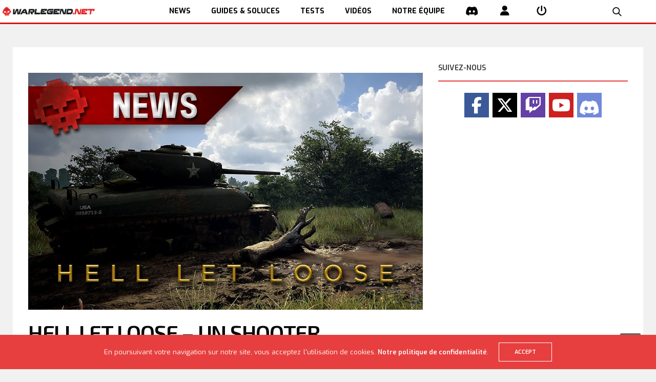

--- FILE ---
content_type: text/html; charset=UTF-8
request_url: https://www.warlegend.net/hell-let-loose-shooter-hardcore-seconde-guerre-mondiale-kickstarter/
body_size: 18969
content:
<!doctype html>
<html lang="fr-FR">
<head>
  <meta charset="UTF-8">
  <meta name="viewport" content="width=device-width, initial-scale=1, maximum-scale=1, user-scalable=1">
  <link rel="profile" href="http://gmpg.org/xfn/11">
  <link rel="pingback" href="https://www.warlegend.net/xmlrpc.php">
  <link rel="icon" href="https://www.warlegend.net/wp-content/uploads/wl_logo-1-50x50.png" sizes="32x32" />
<link rel="icon" href="https://www.warlegend.net/wp-content/uploads/wl_logo-1.png" sizes="192x192" />
<link rel="apple-touch-icon" href="https://www.warlegend.net/wp-content/uploads/wl_logo-1.png" />
<meta name="msapplication-TileImage" content="https://www.warlegend.net/wp-content/uploads/wl_logo-1.png" />
  <meta name='robots' content='index, follow, max-image-preview:large, max-snippet:-1, max-video-preview:-1' />

	<!-- This site is optimized with the Yoast SEO plugin v26.7 - https://yoast.com/wordpress/plugins/seo/ -->
	<title>Hell Let Loose - Un shooter hardcore sur la seconde guerre mondiale sur Kickstarter</title>
	<meta name="description" content="Hell Let Loose - Un shooter hardcore WWII à 100 joueurs sur Kickstarter Déjà présenté en début d&#039;année, Hell Let Loose refait surface avec une campagne" />
	<link rel="canonical" href="https://www.warlegend.net/hell-let-loose-shooter-hardcore-seconde-guerre-mondiale-kickstarter/" />
	<meta property="og:locale" content="fr_FR" />
	<meta property="og:type" content="article" />
	<meta property="og:title" content="Hell Let Loose - Un shooter hardcore sur la seconde guerre mondiale sur Kickstarter" />
	<meta property="og:description" content="Hell Let Loose - Un shooter hardcore WWII à 100 joueurs sur Kickstarter Déjà présenté en début d&#039;année, Hell Let Loose refait surface avec une campagne" />
	<meta property="og:url" content="https://www.warlegend.net/hell-let-loose-shooter-hardcore-seconde-guerre-mondiale-kickstarter/" />
	<meta property="og:site_name" content="WarLegend.net" />
	<meta property="article:publisher" content="https://www.facebook.com/warlegendnet" />
	<meta property="article:author" content="https://www.facebook.com/CitizenErasedCT/" />
	<meta property="article:published_time" content="2017-10-02T08:17:21+00:00" />
	<meta property="article:modified_time" content="2017-10-02T13:27:13+00:00" />
	<meta property="og:image" content="https://www.warlegend.net/wp-content/uploads/./news_HellLetLoose.jpg" />
	<meta property="og:image:width" content="1000" />
	<meta property="og:image:height" content="600" />
	<meta property="og:image:type" content="image/jpeg" />
	<meta name="author" content="Citizen Erased" />
	<meta name="twitter:card" content="summary_large_image" />
	<meta name="twitter:creator" content="@https://twitter.com/Citizen_3rased" />
	<meta name="twitter:site" content="@warlegendnet" />
	<meta name="twitter:label1" content="Écrit par" />
	<meta name="twitter:data1" content="Citizen Erased" />
	<meta name="twitter:label2" content="Durée de lecture estimée" />
	<meta name="twitter:data2" content="2 minutes" />
	<script type="application/ld+json" class="yoast-schema-graph">{"@context":"https://schema.org","@graph":[{"@type":"Article","@id":"https://www.warlegend.net/hell-let-loose-shooter-hardcore-seconde-guerre-mondiale-kickstarter/#article","isPartOf":{"@id":"https://www.warlegend.net/hell-let-loose-shooter-hardcore-seconde-guerre-mondiale-kickstarter/"},"author":{"name":"Citizen Erased","@id":"https://www.warlegend.net/#/schema/person/dd5cedfe9b4569dc6008f013a09a66a7"},"headline":"Hell Let Loose &#8211; Un shooter hardcore sur la seconde guerre mondiale sur Kickstarter","datePublished":"2017-10-02T08:17:21+00:00","dateModified":"2017-10-02T13:27:13+00:00","mainEntityOfPage":{"@id":"https://www.warlegend.net/hell-let-loose-shooter-hardcore-seconde-guerre-mondiale-kickstarter/"},"wordCount":490,"commentCount":0,"image":{"@id":"https://www.warlegend.net/hell-let-loose-shooter-hardcore-seconde-guerre-mondiale-kickstarter/#primaryimage"},"thumbnailUrl":"https://www.warlegend.net/wp-content/uploads/./news_HellLetLoose.jpg","keywords":["100 joueurs","50 joueurs","50v50","beaucoup de joueurs","Black Matter","crowdfunding","deuxième guerre mondiale","financement participatif","FPS","gameplay","grande ampleur","Hell Let Loose","kickstarter","Massivement multijoueur","multijoueur","trailer","video","WWII"],"articleSection":["Actualité","Jeu vidéo","Trailer"],"inLanguage":"fr-FR","potentialAction":[{"@type":"CommentAction","name":"Comment","target":["https://www.warlegend.net/hell-let-loose-shooter-hardcore-seconde-guerre-mondiale-kickstarter/#respond"]}]},{"@type":"WebPage","@id":"https://www.warlegend.net/hell-let-loose-shooter-hardcore-seconde-guerre-mondiale-kickstarter/","url":"https://www.warlegend.net/hell-let-loose-shooter-hardcore-seconde-guerre-mondiale-kickstarter/","name":"Hell Let Loose - Un shooter hardcore sur la seconde guerre mondiale sur Kickstarter","isPartOf":{"@id":"https://www.warlegend.net/#website"},"primaryImageOfPage":{"@id":"https://www.warlegend.net/hell-let-loose-shooter-hardcore-seconde-guerre-mondiale-kickstarter/#primaryimage"},"image":{"@id":"https://www.warlegend.net/hell-let-loose-shooter-hardcore-seconde-guerre-mondiale-kickstarter/#primaryimage"},"thumbnailUrl":"https://www.warlegend.net/wp-content/uploads/./news_HellLetLoose.jpg","datePublished":"2017-10-02T08:17:21+00:00","dateModified":"2017-10-02T13:27:13+00:00","author":{"@id":"https://www.warlegend.net/#/schema/person/dd5cedfe9b4569dc6008f013a09a66a7"},"description":"Hell Let Loose - Un shooter hardcore WWII à 100 joueurs sur Kickstarter Déjà présenté en début d'année, Hell Let Loose refait surface avec une campagne","inLanguage":"fr-FR","potentialAction":[{"@type":"ReadAction","target":["https://www.warlegend.net/hell-let-loose-shooter-hardcore-seconde-guerre-mondiale-kickstarter/"]}]},{"@type":"ImageObject","inLanguage":"fr-FR","@id":"https://www.warlegend.net/hell-let-loose-shooter-hardcore-seconde-guerre-mondiale-kickstarter/#primaryimage","url":"https://www.warlegend.net/wp-content/uploads/./news_HellLetLoose.jpg","contentUrl":"https://www.warlegend.net/wp-content/uploads/./news_HellLetLoose.jpg","width":1000,"height":600},{"@type":"WebSite","@id":"https://www.warlegend.net/#website","url":"https://www.warlegend.net/","name":"WarLegend.net","description":"Actus, guides et Web TV pour gamers","potentialAction":[{"@type":"SearchAction","target":{"@type":"EntryPoint","urlTemplate":"https://www.warlegend.net/?s={search_term_string}"},"query-input":{"@type":"PropertyValueSpecification","valueRequired":true,"valueName":"search_term_string"}}],"inLanguage":"fr-FR"},{"@type":"Person","@id":"https://www.warlegend.net/#/schema/person/dd5cedfe9b4569dc6008f013a09a66a7","name":"Citizen Erased","image":{"@type":"ImageObject","inLanguage":"fr-FR","@id":"https://www.warlegend.net/#/schema/person/image/","url":"https://secure.gravatar.com/avatar/24f4effac309afebf9b5aa7c80196d8fae33954aa6cec5d96728466750c0d8b6?s=96&d=blank&r=r","contentUrl":"https://secure.gravatar.com/avatar/24f4effac309afebf9b5aa7c80196d8fae33954aa6cec5d96728466750c0d8b6?s=96&d=blank&r=r","caption":"Citizen Erased"},"description":"Le jeu vidéo est un art, surtout s'il y a des gros guns. PC au corps, Nintendo dans l'âme, amateur de sensations contradictoires. Vénère Gabe Newell et la crinière de John Romero comme il se doit.","sameAs":["https://www.facebook.com/CitizenErasedCT/","https://x.com/https://twitter.com/Citizen_3rased"],"url":"https://www.warlegend.net/author/citizenerased/"}]}</script>
	<!-- / Yoast SEO plugin. -->


<link rel='dns-prefetch' href='//cdn.plyr.io' />
<link rel='dns-prefetch' href='//stats.wp.com' />
<link rel='dns-prefetch' href='//fonts.googleapis.com' />
<link rel="alternate" type="application/rss+xml" title="WarLegend.net &raquo; Flux" href="https://www.warlegend.net/feed/" />
<link rel="alternate" type="application/rss+xml" title="WarLegend.net &raquo; Flux des commentaires" href="https://www.warlegend.net/comments/feed/" />
<link rel="preconnect" href="//fonts.gstatic.com/" crossorigin><link rel="alternate" type="application/rss+xml" title="WarLegend.net &raquo; Hell Let Loose &#8211; Un shooter hardcore sur la seconde guerre mondiale sur Kickstarter Flux des commentaires" href="https://www.warlegend.net/hell-let-loose-shooter-hardcore-seconde-guerre-mondiale-kickstarter/feed/" />
<link rel="alternate" title="oEmbed (JSON)" type="application/json+oembed" href="https://www.warlegend.net/wp-json/oembed/1.0/embed?url=https%3A%2F%2Fwww.warlegend.net%2Fhell-let-loose-shooter-hardcore-seconde-guerre-mondiale-kickstarter%2F" />
<link rel="alternate" title="oEmbed (XML)" type="text/xml+oembed" href="https://www.warlegend.net/wp-json/oembed/1.0/embed?url=https%3A%2F%2Fwww.warlegend.net%2Fhell-let-loose-shooter-hardcore-seconde-guerre-mondiale-kickstarter%2F&#038;format=xml" />
<style id='wp-img-auto-sizes-contain-inline-css' type='text/css'>
img:is([sizes=auto i],[sizes^="auto," i]){contain-intrinsic-size:3000px 1500px}
/*# sourceURL=wp-img-auto-sizes-contain-inline-css */
</style>
<link rel='stylesheet' id='aks-affiliate-plugin-autocomplete-css' href='https://www.warlegend.net/wp-content/plugins/allkeyshop-affiliate/public/assets/css/plugin/autocomplete.css?ver=6.9' media='all' />
<link rel='stylesheet' id='aks-affiliate-plugin-tabs-manager-css' href='https://www.warlegend.net/wp-content/plugins/allkeyshop-affiliate/public/assets/css/plugin/tabs-manager.css?ver=6.9' media='all' />
<link rel='stylesheet' id='aks-affiliate-plugin-main.css-css' href='https://www.warlegend.net/wp-content/plugins/allkeyshop-affiliate/public/assets/css/main.css?ver=6.9' media='all' />
<link rel='stylesheet' id='cnss_font_awesome_css-css' href='https://www.warlegend.net/wp-content/plugins/easy-social-icons/css/font-awesome/css/all.min.css?ver=7.0.0' media='all' />
<link rel='stylesheet' id='cnss_font_awesome_v4_shims-css' href='https://www.warlegend.net/wp-content/plugins/easy-social-icons/css/font-awesome/css/v4-shims.min.css?ver=7.0.0' media='all' />
<link rel='stylesheet' id='cnss_css-css' href='https://www.warlegend.net/wp-content/plugins/easy-social-icons/css/cnss.css?ver=1.0' media='all' />
<link rel='stylesheet' id='cnss_share_css-css' href='https://www.warlegend.net/wp-content/plugins/easy-social-icons/css/share.css?ver=1.0' media='all' />
<style id='wp-emoji-styles-inline-css' type='text/css'>

	img.wp-smiley, img.emoji {
		display: inline !important;
		border: none !important;
		box-shadow: none !important;
		height: 1em !important;
		width: 1em !important;
		margin: 0 0.07em !important;
		vertical-align: -0.1em !important;
		background: none !important;
		padding: 0 !important;
	}
/*# sourceURL=wp-emoji-styles-inline-css */
</style>
<style id='wp-block-library-inline-css' type='text/css'>
:root{--wp-block-synced-color:#7a00df;--wp-block-synced-color--rgb:122,0,223;--wp-bound-block-color:var(--wp-block-synced-color);--wp-editor-canvas-background:#ddd;--wp-admin-theme-color:#007cba;--wp-admin-theme-color--rgb:0,124,186;--wp-admin-theme-color-darker-10:#006ba1;--wp-admin-theme-color-darker-10--rgb:0,107,160.5;--wp-admin-theme-color-darker-20:#005a87;--wp-admin-theme-color-darker-20--rgb:0,90,135;--wp-admin-border-width-focus:2px}@media (min-resolution:192dpi){:root{--wp-admin-border-width-focus:1.5px}}.wp-element-button{cursor:pointer}:root .has-very-light-gray-background-color{background-color:#eee}:root .has-very-dark-gray-background-color{background-color:#313131}:root .has-very-light-gray-color{color:#eee}:root .has-very-dark-gray-color{color:#313131}:root .has-vivid-green-cyan-to-vivid-cyan-blue-gradient-background{background:linear-gradient(135deg,#00d084,#0693e3)}:root .has-purple-crush-gradient-background{background:linear-gradient(135deg,#34e2e4,#4721fb 50%,#ab1dfe)}:root .has-hazy-dawn-gradient-background{background:linear-gradient(135deg,#faaca8,#dad0ec)}:root .has-subdued-olive-gradient-background{background:linear-gradient(135deg,#fafae1,#67a671)}:root .has-atomic-cream-gradient-background{background:linear-gradient(135deg,#fdd79a,#004a59)}:root .has-nightshade-gradient-background{background:linear-gradient(135deg,#330968,#31cdcf)}:root .has-midnight-gradient-background{background:linear-gradient(135deg,#020381,#2874fc)}:root{--wp--preset--font-size--normal:16px;--wp--preset--font-size--huge:42px}.has-regular-font-size{font-size:1em}.has-larger-font-size{font-size:2.625em}.has-normal-font-size{font-size:var(--wp--preset--font-size--normal)}.has-huge-font-size{font-size:var(--wp--preset--font-size--huge)}:root .has-text-align-center{text-align:center}:root .has-text-align-left{text-align:left}:root .has-text-align-right{text-align:right}.has-fit-text{white-space:nowrap!important}#end-resizable-editor-section{display:none}.aligncenter{clear:both}.items-justified-left{justify-content:flex-start}.items-justified-center{justify-content:center}.items-justified-right{justify-content:flex-end}.items-justified-space-between{justify-content:space-between}.screen-reader-text{word-wrap:normal!important;border:0;clip-path:inset(50%);height:1px;margin:-1px;overflow:hidden;padding:0;position:absolute;width:1px}.screen-reader-text:focus{background-color:#ddd;clip-path:none;color:#444;display:block;font-size:1em;height:auto;left:5px;line-height:normal;padding:15px 23px 14px;text-decoration:none;top:5px;width:auto;z-index:100000}html :where(.has-border-color){border-style:solid}html :where([style*=border-top-color]){border-top-style:solid}html :where([style*=border-right-color]){border-right-style:solid}html :where([style*=border-bottom-color]){border-bottom-style:solid}html :where([style*=border-left-color]){border-left-style:solid}html :where([style*=border-width]){border-style:solid}html :where([style*=border-top-width]){border-top-style:solid}html :where([style*=border-right-width]){border-right-style:solid}html :where([style*=border-bottom-width]){border-bottom-style:solid}html :where([style*=border-left-width]){border-left-style:solid}html :where(img[class*=wp-image-]){height:auto;max-width:100%}:where(figure){margin:0 0 1em}html :where(.is-position-sticky){--wp-admin--admin-bar--position-offset:var(--wp-admin--admin-bar--height,0px)}@media screen and (max-width:600px){html :where(.is-position-sticky){--wp-admin--admin-bar--position-offset:0px}}

/*# sourceURL=wp-block-library-inline-css */
</style><style id='global-styles-inline-css' type='text/css'>
:root{--wp--preset--aspect-ratio--square: 1;--wp--preset--aspect-ratio--4-3: 4/3;--wp--preset--aspect-ratio--3-4: 3/4;--wp--preset--aspect-ratio--3-2: 3/2;--wp--preset--aspect-ratio--2-3: 2/3;--wp--preset--aspect-ratio--16-9: 16/9;--wp--preset--aspect-ratio--9-16: 9/16;--wp--preset--color--black: #000000;--wp--preset--color--cyan-bluish-gray: #abb8c3;--wp--preset--color--white: #ffffff;--wp--preset--color--pale-pink: #f78da7;--wp--preset--color--vivid-red: #cf2e2e;--wp--preset--color--luminous-vivid-orange: #ff6900;--wp--preset--color--luminous-vivid-amber: #fcb900;--wp--preset--color--light-green-cyan: #7bdcb5;--wp--preset--color--vivid-green-cyan: #00d084;--wp--preset--color--pale-cyan-blue: #8ed1fc;--wp--preset--color--vivid-cyan-blue: #0693e3;--wp--preset--color--vivid-purple: #9b51e0;--wp--preset--color--thb-accent: #e73f3f;--wp--preset--gradient--vivid-cyan-blue-to-vivid-purple: linear-gradient(135deg,rgb(6,147,227) 0%,rgb(155,81,224) 100%);--wp--preset--gradient--light-green-cyan-to-vivid-green-cyan: linear-gradient(135deg,rgb(122,220,180) 0%,rgb(0,208,130) 100%);--wp--preset--gradient--luminous-vivid-amber-to-luminous-vivid-orange: linear-gradient(135deg,rgb(252,185,0) 0%,rgb(255,105,0) 100%);--wp--preset--gradient--luminous-vivid-orange-to-vivid-red: linear-gradient(135deg,rgb(255,105,0) 0%,rgb(207,46,46) 100%);--wp--preset--gradient--very-light-gray-to-cyan-bluish-gray: linear-gradient(135deg,rgb(238,238,238) 0%,rgb(169,184,195) 100%);--wp--preset--gradient--cool-to-warm-spectrum: linear-gradient(135deg,rgb(74,234,220) 0%,rgb(151,120,209) 20%,rgb(207,42,186) 40%,rgb(238,44,130) 60%,rgb(251,105,98) 80%,rgb(254,248,76) 100%);--wp--preset--gradient--blush-light-purple: linear-gradient(135deg,rgb(255,206,236) 0%,rgb(152,150,240) 100%);--wp--preset--gradient--blush-bordeaux: linear-gradient(135deg,rgb(254,205,165) 0%,rgb(254,45,45) 50%,rgb(107,0,62) 100%);--wp--preset--gradient--luminous-dusk: linear-gradient(135deg,rgb(255,203,112) 0%,rgb(199,81,192) 50%,rgb(65,88,208) 100%);--wp--preset--gradient--pale-ocean: linear-gradient(135deg,rgb(255,245,203) 0%,rgb(182,227,212) 50%,rgb(51,167,181) 100%);--wp--preset--gradient--electric-grass: linear-gradient(135deg,rgb(202,248,128) 0%,rgb(113,206,126) 100%);--wp--preset--gradient--midnight: linear-gradient(135deg,rgb(2,3,129) 0%,rgb(40,116,252) 100%);--wp--preset--font-size--small: 13px;--wp--preset--font-size--medium: 20px;--wp--preset--font-size--large: 36px;--wp--preset--font-size--x-large: 42px;--wp--preset--spacing--20: 0.44rem;--wp--preset--spacing--30: 0.67rem;--wp--preset--spacing--40: 1rem;--wp--preset--spacing--50: 1.5rem;--wp--preset--spacing--60: 2.25rem;--wp--preset--spacing--70: 3.38rem;--wp--preset--spacing--80: 5.06rem;--wp--preset--shadow--natural: 6px 6px 9px rgba(0, 0, 0, 0.2);--wp--preset--shadow--deep: 12px 12px 50px rgba(0, 0, 0, 0.4);--wp--preset--shadow--sharp: 6px 6px 0px rgba(0, 0, 0, 0.2);--wp--preset--shadow--outlined: 6px 6px 0px -3px rgb(255, 255, 255), 6px 6px rgb(0, 0, 0);--wp--preset--shadow--crisp: 6px 6px 0px rgb(0, 0, 0);}:where(.is-layout-flex){gap: 0.5em;}:where(.is-layout-grid){gap: 0.5em;}body .is-layout-flex{display: flex;}.is-layout-flex{flex-wrap: wrap;align-items: center;}.is-layout-flex > :is(*, div){margin: 0;}body .is-layout-grid{display: grid;}.is-layout-grid > :is(*, div){margin: 0;}:where(.wp-block-columns.is-layout-flex){gap: 2em;}:where(.wp-block-columns.is-layout-grid){gap: 2em;}:where(.wp-block-post-template.is-layout-flex){gap: 1.25em;}:where(.wp-block-post-template.is-layout-grid){gap: 1.25em;}.has-black-color{color: var(--wp--preset--color--black) !important;}.has-cyan-bluish-gray-color{color: var(--wp--preset--color--cyan-bluish-gray) !important;}.has-white-color{color: var(--wp--preset--color--white) !important;}.has-pale-pink-color{color: var(--wp--preset--color--pale-pink) !important;}.has-vivid-red-color{color: var(--wp--preset--color--vivid-red) !important;}.has-luminous-vivid-orange-color{color: var(--wp--preset--color--luminous-vivid-orange) !important;}.has-luminous-vivid-amber-color{color: var(--wp--preset--color--luminous-vivid-amber) !important;}.has-light-green-cyan-color{color: var(--wp--preset--color--light-green-cyan) !important;}.has-vivid-green-cyan-color{color: var(--wp--preset--color--vivid-green-cyan) !important;}.has-pale-cyan-blue-color{color: var(--wp--preset--color--pale-cyan-blue) !important;}.has-vivid-cyan-blue-color{color: var(--wp--preset--color--vivid-cyan-blue) !important;}.has-vivid-purple-color{color: var(--wp--preset--color--vivid-purple) !important;}.has-black-background-color{background-color: var(--wp--preset--color--black) !important;}.has-cyan-bluish-gray-background-color{background-color: var(--wp--preset--color--cyan-bluish-gray) !important;}.has-white-background-color{background-color: var(--wp--preset--color--white) !important;}.has-pale-pink-background-color{background-color: var(--wp--preset--color--pale-pink) !important;}.has-vivid-red-background-color{background-color: var(--wp--preset--color--vivid-red) !important;}.has-luminous-vivid-orange-background-color{background-color: var(--wp--preset--color--luminous-vivid-orange) !important;}.has-luminous-vivid-amber-background-color{background-color: var(--wp--preset--color--luminous-vivid-amber) !important;}.has-light-green-cyan-background-color{background-color: var(--wp--preset--color--light-green-cyan) !important;}.has-vivid-green-cyan-background-color{background-color: var(--wp--preset--color--vivid-green-cyan) !important;}.has-pale-cyan-blue-background-color{background-color: var(--wp--preset--color--pale-cyan-blue) !important;}.has-vivid-cyan-blue-background-color{background-color: var(--wp--preset--color--vivid-cyan-blue) !important;}.has-vivid-purple-background-color{background-color: var(--wp--preset--color--vivid-purple) !important;}.has-black-border-color{border-color: var(--wp--preset--color--black) !important;}.has-cyan-bluish-gray-border-color{border-color: var(--wp--preset--color--cyan-bluish-gray) !important;}.has-white-border-color{border-color: var(--wp--preset--color--white) !important;}.has-pale-pink-border-color{border-color: var(--wp--preset--color--pale-pink) !important;}.has-vivid-red-border-color{border-color: var(--wp--preset--color--vivid-red) !important;}.has-luminous-vivid-orange-border-color{border-color: var(--wp--preset--color--luminous-vivid-orange) !important;}.has-luminous-vivid-amber-border-color{border-color: var(--wp--preset--color--luminous-vivid-amber) !important;}.has-light-green-cyan-border-color{border-color: var(--wp--preset--color--light-green-cyan) !important;}.has-vivid-green-cyan-border-color{border-color: var(--wp--preset--color--vivid-green-cyan) !important;}.has-pale-cyan-blue-border-color{border-color: var(--wp--preset--color--pale-cyan-blue) !important;}.has-vivid-cyan-blue-border-color{border-color: var(--wp--preset--color--vivid-cyan-blue) !important;}.has-vivid-purple-border-color{border-color: var(--wp--preset--color--vivid-purple) !important;}.has-vivid-cyan-blue-to-vivid-purple-gradient-background{background: var(--wp--preset--gradient--vivid-cyan-blue-to-vivid-purple) !important;}.has-light-green-cyan-to-vivid-green-cyan-gradient-background{background: var(--wp--preset--gradient--light-green-cyan-to-vivid-green-cyan) !important;}.has-luminous-vivid-amber-to-luminous-vivid-orange-gradient-background{background: var(--wp--preset--gradient--luminous-vivid-amber-to-luminous-vivid-orange) !important;}.has-luminous-vivid-orange-to-vivid-red-gradient-background{background: var(--wp--preset--gradient--luminous-vivid-orange-to-vivid-red) !important;}.has-very-light-gray-to-cyan-bluish-gray-gradient-background{background: var(--wp--preset--gradient--very-light-gray-to-cyan-bluish-gray) !important;}.has-cool-to-warm-spectrum-gradient-background{background: var(--wp--preset--gradient--cool-to-warm-spectrum) !important;}.has-blush-light-purple-gradient-background{background: var(--wp--preset--gradient--blush-light-purple) !important;}.has-blush-bordeaux-gradient-background{background: var(--wp--preset--gradient--blush-bordeaux) !important;}.has-luminous-dusk-gradient-background{background: var(--wp--preset--gradient--luminous-dusk) !important;}.has-pale-ocean-gradient-background{background: var(--wp--preset--gradient--pale-ocean) !important;}.has-electric-grass-gradient-background{background: var(--wp--preset--gradient--electric-grass) !important;}.has-midnight-gradient-background{background: var(--wp--preset--gradient--midnight) !important;}.has-small-font-size{font-size: var(--wp--preset--font-size--small) !important;}.has-medium-font-size{font-size: var(--wp--preset--font-size--medium) !important;}.has-large-font-size{font-size: var(--wp--preset--font-size--large) !important;}.has-x-large-font-size{font-size: var(--wp--preset--font-size--x-large) !important;}
/*# sourceURL=global-styles-inline-css */
</style>

<style id='classic-theme-styles-inline-css' type='text/css'>
.wp-block-button__link{background-color:#32373c;border-radius:9999px;box-shadow:none;color:#fff;font-size:1.125em;padding:calc(.667em + 2px) calc(1.333em + 2px);text-decoration:none}.wp-block-file__button{background:#32373c;color:#fff}.wp-block-accordion-heading{margin:0}.wp-block-accordion-heading__toggle{background-color:inherit!important;color:inherit!important}.wp-block-accordion-heading__toggle:not(:focus-visible){outline:none}.wp-block-accordion-heading__toggle:focus,.wp-block-accordion-heading__toggle:hover{background-color:inherit!important;border:none;box-shadow:none;color:inherit;padding:var(--wp--preset--spacing--20,1em) 0;text-decoration:none}.wp-block-accordion-heading__toggle:focus-visible{outline:auto;outline-offset:0}
/*# sourceURL=https://www.warlegend.net/wp-content/plugins/gutenberg/build/styles/block-library/classic.css */
</style>
<link rel='stylesheet' id='dashicons-css' href='https://www.warlegend.net/wp-includes/css/dashicons.min.css?ver=6.9' media='all' />
<link rel='stylesheet' id='essgrid-blocks-editor-css-css' href='https://www.warlegend.net/wp-content/plugins/essential-grid/admin/includes/builders/gutenberg/build/index.css?ver=1762952708' media='all' />
<link rel='stylesheet' id='responsive-lightbox-swipebox-css' href='https://www.warlegend.net/wp-content/plugins/responsive-lightbox/assets/swipebox/swipebox.min.css?ver=1.5.2' media='all' />
<link rel='stylesheet' id='bigger-picture-css' href='https://www.warlegend.net/wp-content/plugins/youtube-channel/assets/lib/bigger-picture/css/bigger-picture.min.css?ver=3.25.2' media='all' />
<link rel='stylesheet' id='youtube-channel-css' href='https://www.warlegend.net/wp-content/plugins/youtube-channel/assets/css/youtube-channel.min.css?ver=3.25.2' media='all' />
<link rel='stylesheet' id='megamenu-css' href='https://www.warlegend.net/wp-content/uploads/maxmegamenu/style.css?ver=ea0692' media='all' />
<link rel='stylesheet' id='thb-app-css' href='https://www.warlegend.net/wp-content/themes/goodlife-wp/assets/css/app.css?ver=4.6.7' media='all' />
<style id='thb-app-inline-css' type='text/css'>
body {font-family:Exo, 'BlinkMacSystemFont', -apple-system, 'Roboto', 'Lucida Sans';}h1, h2, h3, h4, h5, h6 {font-family:Exo 2, 'BlinkMacSystemFont', -apple-system, 'Roboto', 'Lucida Sans';}#wrapper [role="main"]>.row,.post .post-content>.row,.post-header.small+.style5-container,#infinite-article,.post-detail-row,.woocommerce-tabs .tabs li.active,.select2-container .select2-dropdown,.post.post-fashion .post-title-container {background-color:#ffffff;}.post .post-navi .columns+.columns,.woocommerce-tabs .tabs li.active {border-color:#ffffff;}.subheader {background-color:#f1f1f1 !important;}.subheader.dark ul > li .sub-menu,.subheader.light ul > li .sub-menu {background:#ffffff;}.subheader ul {font-size:12px;}@media only screen and (min-width:48.063em) {.header {}}.header {background-color:#ffffff !important;}@media only screen and (min-width:64.063em) {.header .logo .logoimg {max-height:70px;}}@media only screen and (max-width:64.063em) {.header .logo .logoimg {max-height:;}}@media only screen and (min-width:64.063em) {.subheader.fixed .logo .logolink .logoimg {max-height:60px;}}.menu-holder.style1.dark {background-color:#f3f3f3 !important;}a:hover, .menu-holder ul li.menu-item-mega-parent .thb_mega_menu_holder .thb_mega_menu li.active a,.menu-holder ul li.sfHover > a, .subcategory_container .thb-sibling-categories li a:hover,label small, .more-link, .comment-respond .comment-reply-title small a, .btn.accent-transparent, .button.accent-transparent, input[type=submit].accent-transparent, .category_title.search span, .video_playlist .video_play.video-active .post-title h6, .menu-holder.dark ul li .sub-menu a:hover, .menu-holder.dark ul.sf-menu > li > a:hover, .post .post-bottom-meta a:hover,.thb-title-color-hover .post .post-title .entry-title a:hover,.btn.accent-border, .button.accent-border, input[type=submit].accent-border {color:#e73f3f;}ul.point-list li:before, ol.point-list li:before, .post .article-tags .tags-title, .post.post-overlay .post-gallery .counts,.post-review ul li .progress span, .post-review .average, .category-title.style1 .category-header, .widget.widget_topreviews .style1 li .progress, .btn.black:hover, .button.black:hover, input[type=submit].black:hover, .btn.white:hover, .button.white:hover, input[type=submit].white:hover, .btn.accent:hover, .button.accent:hover, input[type=submit].accent:hover, .btn.accent-transparent:hover, .button.accent-transparent:hover, input[type=submit].accent-transparent:hover, #scroll_totop:hover, .subheader.fixed > .row .progress, #mobile-menu.style2, .thb-cookie-bar,.btn.accent-fill, .button.accent-fill, input[type=submit].accent-fill {background-color:#e73f3f;}.plyr__control--overlaid,.plyr--video .plyr__control.plyr__tab-focus, .plyr--video .plyr__control:hover, .plyr--video .plyr__control[aria-expanded=true] {background:#e73f3f;}.plyr--full-ui input[type=range] {color:#e73f3f;}.menu-holder ul li.menu-item-mega-parent .thb_mega_menu_holder, .btn.black:hover, .button.black:hover, input[type=submit].black:hover, .btn.accent, .button.accent, input[type=submit].accent, .btn.white:hover, .button.white:hover, input[type=submit].white:hover, .btn.accent:hover, .button.accent:hover, input[type=submit].accent:hover, .btn.accent-transparent, .button.accent-transparent, input[type=submit].accent-transparent,.quick_search .quick_searchform,.btn.accent-border, .button.accent-border, input[type=submit].accent-border,.btn.accent-fill, .button.accent-fill, input[type=submit].accent-fill {border-color:#e73f3f;}.btn.accent-fill:hover, .button.accent-fill:hover, input[type=submit].accent-fill:hover {border-color:#d53a3a;background-color:#d53a3a;}.quick_search .quick_searchform input[type="submit"] {background:rgba(231,63,63, .1);}.quick_search .quick_searchform:after {border-bottom-color:#e73f3f;}.quick_search .quick_searchform input[type="submit"]:hover {background:rgba(231,63,63, .2);}.post .article-tags .tags-title:after {border-left-color:#e73f3f;}.rtl .post .article-tags .tags-title:after {border-right-color:#e73f3f;}.circle_rating .circle_perc {stroke:#e73f3f;}.header .quick_search.active .quick_search_icon,.menu-right-content .quick_search.active .quick_search_icon,.post .post-bottom-meta a:hover .comment_icon,.btn.accent-border .thb-next-arrow,.button.accent-border .thb-next-arrow,input[type=submit].accent-border .thb-next-arrow,.btn.accent-transparent .thb-next-arrow,.button.accent-transparent .thb-next-arrow,input[type=submit].accent-transparent .thb-next-arrow {fill:#e73f3f;}.post .post-content p a {border-color:#ff5f5f;-moz-box-shadow:inset 0 -5px 0 #ff5f5f;-webkit-box-shadow:inset 0 -5px 0 #ff5f5f;box-shadow:inset 0 -5px 0 #ff5f5f;}.post.carousel-listing.slick-current:after {-moz-box-shadow:inset 0 4px 0 0 #e73f3f;-webkit-box-shadow:inset 0 4px 0 0 #e73f3f;box-shadow:inset 0 4px 0 0 #e73f3f;}.post .post-content p a:hover {background:#ff5f5f;}.subheader.fixed > .row .progress {background:#e73f3f;}.post .widget.title-style1 .widget_title > strong {color:#e73f3f;}.post .widget.title-style2 .widget_title > strong {background-color:#e73f3f;}.post .widget .widget_title {border-color:#e73f3f;}.quick_search .quick_searchform {border-color:#111111;}.quick_search .quick_searchform input[type="submit"] {background:rgba(17,17,17, .1);}.quick_search .quick_searchform:after {border-bottom-color:#111111;}.quick_search .quick_searchform input[type="submit"]:hover {background:rgba(17,17,17, .2);}input[type="submit"],submit,.button,.btn {}.post .post-bottom-meta {}.post .post-category {font-size:12px;}.widget > strong {font-size:14px;}h1,.h1 {}h2 {}h3 {}h4 {}h5 {}h6 {}.post .post-title h1 {}@media only screen and (min-width:80em) {.menu-holder ul.sf-menu > li {margin-right:60px;}}.menu-holder ul.sf-menu > li > a {}.menu-holder ul.sf-menu > li > a {font-size:12px;}.menu-holder ul li .sub-menu li a,.menu-holder ul li.menu-item-mega-parent .thb_mega_menu_holder .thb_mega_menu li > a {}.menu-holder ul li .sub-menu li a,.menu-holder ul li.menu-item-mega-parent .thb_mega_menu_holder .thb_mega_menu li > a {font-size:12px;}.mobile-menu li a {}.mobile-menu li a {font-size:12px;}.mobile-menu .sub-menu li a {font-size:12px;}.mobile-menu .sub-menu li a {}.widget:not(.widget_singlead) {background-color:#ffffff !important;}[role="main"] .widget.widget_categoryslider .slick-nav {background-color:#ffffff !important;}#footer {background-color:#333333 !important;}#footer .widget.widget_categoryslider .slick-nav {background-color:#333333 !important;}#subfooter {background-color:#1a1a1a !important;}@media only screen and (min-width:48.063em) {#subfooter .logolink .logoimg {max-height:80px;}}h1,h2,h3,h4,h5,h6,.menu-holder ul.sf-menu > li > a,.widget.widget_socialcounter ul li a,.widget.widget_topreviews .style2 li a,.btn, .button, input[type=submit],#subfooter .footer-menu li a,.post .post-navi .columns a,.post .post-bottom-meta,.post .single_category_title,.widget.widget_topreviews .style1 li > a,.widget > strong span a,.widget > strong {font-weight:600;}#footer .widget > strong {font-size:11px;}.menu-item-226257:hover,i:hover{color:#ce1918;}
/*# sourceURL=thb-app-inline-css */
</style>
<link rel='stylesheet' id='wl-exo2-font-css' href='https://fonts.googleapis.com/css?family=Exo+2&#038;display=swap&#038;ver=6.9' media='all' />
<link rel='stylesheet' id='wl-app-css' href='https://www.warlegend.net/wp-content/themes/warlegend/styles/app-0bc18d4b6f12.min.css?ver=6.9' media='all' />
<link rel='stylesheet' id='thb-fa-css' href='https://www.warlegend.net/wp-content/themes/goodlife-wp/assets/css/font-awesome.min.css?ver=6.7.2' media='all' />
<link rel='stylesheet' id='style-css' href='https://www.warlegend.net/wp-content/themes/warlegend/style.css?ver=4.6.7' media='all' />
<link rel='stylesheet' id='thb-google-fonts-css' href='https://fonts.googleapis.com/css?family=Exo%3A100%2C200%2C300%2C400%2C500%2C600%2C700%2C800%2C900%2C100i%2C200i%2C300i%2C400i%2C500i%2C600i%2C700i%2C800i%2C900i%7CExo+2%3A100%2C200%2C300%2C400%2C500%2C600%2C700%2C800%2C900%2C100i%2C200i%2C300i%2C400i%2C500i%2C600i%2C700i%2C800i%2C900i&#038;subset=latin&#038;display=swap&#038;ver=4.6.7' media='all' />
<link rel='stylesheet' id='tp-fontello-css' href='https://www.warlegend.net/wp-content/plugins/essential-grid/public/assets/font/fontello/css/fontello.css?ver=3.1.9.4' media='all' />
<link rel='stylesheet' id='esg-plugin-settings-css' href='https://www.warlegend.net/wp-content/plugins/essential-grid/public/assets/css/settings.css?ver=3.1.9.4' media='all' />
<script type="text/javascript" src="https://www.warlegend.net/wp-content/plugins/allkeyshop-affiliate/public/assets/js/plugin/aks-api.js?ver=6.9" id="aks-affiliate-plugin-aks-api-js"></script>
<script type="text/javascript" src="https://www.warlegend.net/wp-content/plugins/allkeyshop-affiliate/public/assets/js/plugin/autocomplete.js?ver=6.9" id="aks-affiliate-plugin-autocomplete-js"></script>
<script type="text/javascript" src="https://www.warlegend.net/wp-content/plugins/allkeyshop-affiliate/public/assets/js/plugin/tabs-manager.js?ver=6.9" id="aks-affiliate-plugin-tabs-manager-js"></script>
<script type="text/javascript" src="https://www.warlegend.net/wp-includes/js/jquery/jquery.min.js?ver=3.7.1" id="jquery-core-js"></script>
<script type="text/javascript" src="https://www.warlegend.net/wp-includes/js/jquery/jquery-migrate.min.js?ver=3.4.1" id="jquery-migrate-js"></script>
<script type="text/javascript" src="https://www.warlegend.net/wp-content/plugins/easy-social-icons/js/cnss.js?ver=1.0" id="cnss_js-js"></script>
<script type="text/javascript" src="https://www.warlegend.net/wp-content/plugins/easy-social-icons/js/share.js?ver=1.0" id="cnss_share_js-js"></script>
<script type="text/javascript" src="https://www.warlegend.net/wp-content/plugins/responsive-lightbox/assets/dompurify/purify.min.js?ver=3.1.7" id="dompurify-js"></script>
<script type="text/javascript" id="responsive-lightbox-sanitizer-js-before">
/* <![CDATA[ */
window.RLG = window.RLG || {}; window.RLG.sanitizeAllowedHosts = ["youtube.com","www.youtube.com","youtu.be","vimeo.com","player.vimeo.com"];
//# sourceURL=responsive-lightbox-sanitizer-js-before
/* ]]> */
</script>
<script type="text/javascript" src="https://www.warlegend.net/wp-content/plugins/responsive-lightbox/js/sanitizer.js?ver=2.6.0" id="responsive-lightbox-sanitizer-js"></script>
<script type="text/javascript" src="https://www.warlegend.net/wp-content/plugins/responsive-lightbox/assets/swipebox/jquery.swipebox.min.js?ver=1.5.2" id="responsive-lightbox-swipebox-js"></script>
<script type="text/javascript" src="https://www.warlegend.net/wp-includes/js/underscore.min.js?ver=1.13.7" id="underscore-js"></script>
<script type="text/javascript" src="https://www.warlegend.net/wp-content/plugins/responsive-lightbox/assets/infinitescroll/infinite-scroll.pkgd.min.js?ver=4.0.1" id="responsive-lightbox-infinite-scroll-js"></script>
<script type="text/javascript" id="responsive-lightbox-js-before">
/* <![CDATA[ */
var rlArgs = {"script":"swipebox","selector":"prettyPhoto","customEvents":"","activeGalleries":true,"animation":true,"hideCloseButtonOnMobile":false,"removeBarsOnMobile":false,"hideBars":true,"hideBarsDelay":5000,"videoMaxWidth":1080,"useSVG":true,"loopAtEnd":false,"woocommerce_gallery":false,"ajaxurl":"https:\/\/www.warlegend.net\/wp-admin\/admin-ajax.php","nonce":"4b24670291","preview":false,"postId":212843,"scriptExtension":false};

//# sourceURL=responsive-lightbox-js-before
/* ]]> */
</script>
<script type="text/javascript" src="https://www.warlegend.net/wp-content/plugins/responsive-lightbox/js/front.js?ver=2.6.0" id="responsive-lightbox-js"></script>
<script type="text/javascript" id="tp-tools-js-before">
/* <![CDATA[ */
window.ESG ??={};ESG.E ??={};ESG.E.site_url='https://www.warlegend.net';ESG.E.plugin_url='https://www.warlegend.net/wp-content/plugins/essential-grid/';ESG.E.ajax_url='https://www.warlegend.net/wp-admin/admin-ajax.php';ESG.E.nonce='c342e6668f';ESG.E.tptools=true;ESG.E.waitTptFunc ??=[];ESG.F ??={};ESG.F.waitTpt=() =>{if ( typeof jQuery==='undefined' ||!window?._tpt?.regResource ||!ESG?.E?.plugin_url ||(!ESG.E.tptools && !window?.SR7?.E?.plugin_url) ) return setTimeout(ESG.F.waitTpt,29);if (!window._tpt.gsap) window._tpt.regResource({id:'tpgsap',url:ESG.E.tptools && ESG.E.plugin_url+'/public/assets/js/libs/tpgsap.js' ||SR7.E.plugin_url + 'public/js/libs/tpgsap.js'});_tpt.checkResources(['tpgsap']).then(() =>{if (window.tpGS && !_tpt?.Back){_tpt.eases=tpGS.eases;Object.keys(_tpt.eases).forEach((e) => {_tpt[e] ===undefined && (_tpt[e]=tpGS[e])});}ESG.E.waitTptFunc.forEach((f) =>{typeof f ==='function' && f();});ESG.E.waitTptFunc=[];});}
//# sourceURL=tp-tools-js-before
/* ]]> */
</script>
<script type="text/javascript" src="https://www.warlegend.net/wp-content/plugins/essential-grid/public/assets/js/libs/tptools.js?ver=6.7.36" id="tp-tools-js" async="async" data-wp-strategy="async"></script>
<script></script><link rel="https://api.w.org/" href="https://www.warlegend.net/wp-json/" /><link rel="alternate" title="JSON" type="application/json" href="https://www.warlegend.net/wp-json/wp/v2/posts/212843" /><link rel="EditURI" type="application/rsd+xml" title="RSD" href="https://www.warlegend.net/xmlrpc.php?rsd" />
<meta name="generator" content="WordPress 6.9" />
<link rel='shortlink' href='https://www.warlegend.net/?p=212843' />
<style type="text/css">
		ul.cnss-social-icon li.cn-fa-icon a:hover{color:#ffffff!important;}
		</style>	<style>img#wpstats{display:none}</style>
		<style type="text/css">.recentcomments a{display:inline !important;padding:0 !important;margin:0 !important;}</style><style type="text/css" id="custom-background-css">
body.custom-background { background-color: #f1f1f1; }
</style>
	<link rel="icon" href="https://www.warlegend.net/wp-content/uploads/wl_logo-1-50x50.png" sizes="32x32" />
<link rel="icon" href="https://www.warlegend.net/wp-content/uploads/wl_logo-1.png" sizes="192x192" />
<link rel="apple-touch-icon" href="https://www.warlegend.net/wp-content/uploads/wl_logo-1.png" />
<meta name="msapplication-TileImage" content="https://www.warlegend.net/wp-content/uploads/wl_logo-1.png" />
<noscript><style> .wpb_animate_when_almost_visible { opacity: 1; }</style></noscript><style type="text/css">/** Mega Menu CSS: fs **/</style>
  <script type="application/javascript" src="https://do69ll745l27z.cloudfront.net/scripts/master/warlegend.js" async></script>
  <script data-ad-client="ca-pub-2758403065554191" src="https://pagead2.googlesyndication.com/pagead/js/adsbygoogle.js" async></script>
</head>
<body class="wp-singular post-template-default single single-post postid-212843 single-format-standard custom-background wp-theme-goodlife-wp wp-child-theme-warlegend thb-boxed-on thb_ads_header_mobile_off thb-lightbox-on thb-capitalize-on thb-dark-mode-off thb-header-style5 thb-title-color-hover wpb-js-composer js-comp-ver-8.7.2 vc_responsive">
<div id="wrapper" class="open">
  <nav id="mobile-menu" class="style1">
  <div class="custom_scroll" id="menu-scroll">
      <div class="mobile-top">
                              </div>
              <ul id="menu-navigation-principale" class="mobile-menu"><li id="menu-item-290373" class=" menu-item menu-item-type-custom menu-item-object-custom menu-item-has-children menu-item-290373"><a href="/actualite/"><span><i class="fa fa-plus"></i></span></span>NEWS</a>
<ul class="sub-menu">
	<li id="menu-item-290374" class=" menu-item menu-item-type-custom menu-item-object-custom menu-item-290374"><a href="/jeux-video/">Jeux Vidéo</a></li>
	<li id="menu-item-290375" class=" menu-item menu-item-type-custom menu-item-object-custom menu-item-290375"><a href="/hardware/">Hardware</a></li>
	<li id="menu-item-290376" class=" menu-item menu-item-type-custom menu-item-object-custom menu-item-290376"><a href="/cinegeek">Ciné Geek</a></li>
</ul>
</li>
<li id="menu-item-290378" class=" menu-item menu-item-type-custom menu-item-object-custom menu-item-290378"><a href="/soluce-guide/">GUIDES &#038; SOLUCES</a></li>
<li id="menu-item-290379" class=" menu-item menu-item-type-custom menu-item-object-custom menu-item-has-children menu-item-290379"><a href="/tests/"><span><i class="fa fa-plus"></i></span></span>TESTS</a>
<ul class="sub-menu">
	<li id="menu-item-290380" class=" menu-item menu-item-type-custom menu-item-object-custom menu-item-290380"><a href="/tests/apercus/">Aperçus</a></li>
	<li id="menu-item-290381" class=" menu-item menu-item-type-custom menu-item-object-custom menu-item-290381"><a href="/tests/early-tests/">Early Tests</a></li>
	<li id="menu-item-291783" class=" menu-item menu-item-type-taxonomy menu-item-object-category menu-item-291783 menu-item-category-35350"><a href="https://www.warlegend.net/tests/tests-jeux-video-jv/">Tests JV</a></li>
	<li id="menu-item-290384" class=" menu-item menu-item-type-custom menu-item-object-custom menu-item-290384"><a href="http://www.warlegend.net/tests/tests-matos-gaming-hardware">Tests Matos</a></li>
</ul>
</li>
<li id="menu-item-290385" class=" menu-item menu-item-type-post_type menu-item-object-page menu-item-290385"><a href="https://www.warlegend.net/videos/">Vidéos</a></li>
<li id="menu-item-290386" class=" menu-item menu-item-type-custom menu-item-object-custom menu-item-has-children menu-item-290386"><a href="#"><span><i class="fa fa-plus"></i></span></span>NOTRE ÉQUIPE</a>
<ul class="sub-menu">
	<li id="menu-item-290387" class=" menu-item menu-item-type-custom menu-item-object-custom menu-item-290387"><a href="/la-redaction-warlegend/">La Rédaction</a></li>
	<li id="menu-item-290388" class=" menu-item menu-item-type-custom menu-item-object-custom menu-item-290388"><a href="/youtube-war-legend/">La Chaîne Youtube</a></li>
	<li id="menu-item-290389" class=" menu-item menu-item-type-custom menu-item-object-custom menu-item-290389"><a href="/la-webtv-warlegend/">La WebTV</a></li>
	<li id="menu-item-290390" class=" menu-item menu-item-type-custom menu-item-object-custom menu-item-290390"><a href="/la-direction-war-legend/">La Direction</a></li>
	<li id="menu-item-290391" class=" menu-item menu-item-type-custom menu-item-object-custom menu-item-290391"><a href="/war-legend-communication/">La Communication</a></li>
	<li id="menu-item-290392" class=" menu-item menu-item-type-custom menu-item-object-custom menu-item-290392"><a href="/administration-tournois/">L&rsquo;Administration tournois</a></li>
	<li id="menu-item-310513" class=" menu-item menu-item-type-custom menu-item-object-custom menu-item-310513"><a href="https://www.warlegend.net/war-legend-dans-pax-dei/">Guilde Pax Dei</a></li>
</ul>
</li>
<li id="menu-item-290393" class=" menu-item menu-item-type-custom menu-item-object-custom menu-item-290393"><a href="https://discord.gg/warlegendnet"><i class="fab fa-discord"></i></a></li>
<li id="menu-item-291326" class=" bp-menu bp-login-nav menu-item menu-item-type-custom menu-item-object-custom menu-item-291326"><a href="https://www.warlegend.net/wp-login.php"><i class="fa fa-user"></i></a></li>
<li id="menu-item-291325" class=" bp-menu bp-logout-nav menu-item menu-item-type-custom menu-item-object-custom menu-item-291325"><a href="https://www.warlegend.net/wp-login.php?action=logout&#038;_wpnonce=6475148169"><i class="fa fa-power-off"></i></a></li>
</ul>                        <div class="social-links">
        										<a href="https://www.facebook.com/warlegendnet/" class="facebook" target="_blank"><i class="fa fab fa-facebook"></i>
										</a>
																		<a href="https://twitter.com/WarLegendnet?lang=fr" class="twitter" target="_blank"><i class="fa fab fa-twitter"></i>
										</a>
																		<a href="https://www.instagram.com/warlegendnet/" class="instagram" target="_blank"><i class="fa fab fa-instagram"></i>
										</a>
																		<a href="https://www.youtube.com/warlegendnet" class="youtube-play" target="_blank"><i class="fa fab fa-youtube-play"></i>
										</a>
										      </div>
      <div class="menu-footer">
              </div>
  </div>
</nav>
  <div id="content-container">
    <div class="click-capture"></div>
    <header class="header style5 dark">
  <div class="row">
    <div class="small-2 columns text-left mobile-icon-holder">
      	<div class="mobile-toggle-holder">
		<div class="mobile-toggle">
			<span></span><span></span><span></span>
		</div>
	</div>
	    </div>
    <div class="small-8 large-12 columns logo">
      <div id="menu_width">
        <a href="https://www.warlegend.net/" class="logolink">
          <img src="https://www.warlegend.net/wp-content/uploads/Logo_horizontal_flat.png" class="logoimg" alt="WarLegend.net"/>
        </a>
        <nav class="menu-holder light menu-light">
                      <ul id="menu-navigation-principale-1" class="sf-menu style3"><li class="menu-item menu-item-type-custom menu-item-object-custom menu-item-has-children menu-item-290373"><a href="/actualite/">NEWS</a>


<ul class="sub-menu ">
	<li class="menu-item menu-item-type-custom menu-item-object-custom menu-item-290374"><a href="/jeux-video/">Jeux Vidéo</a></li>
	<li class="menu-item menu-item-type-custom menu-item-object-custom menu-item-290375"><a href="/hardware/">Hardware</a></li>
	<li class="menu-item menu-item-type-custom menu-item-object-custom menu-item-290376"><a href="/cinegeek">Ciné Geek</a></li>
</ul>
</li>
<li class="menu-item menu-item-type-custom menu-item-object-custom menu-item-290378"><a href="/soluce-guide/">GUIDES &#038; SOLUCES</a></li>
<li class="menu-item menu-item-type-custom menu-item-object-custom menu-item-has-children menu-item-290379"><a href="/tests/">TESTS</a>


<ul class="sub-menu ">
	<li class="menu-item menu-item-type-custom menu-item-object-custom menu-item-290380"><a href="/tests/apercus/">Aperçus</a></li>
	<li class="menu-item menu-item-type-custom menu-item-object-custom menu-item-290381"><a href="/tests/early-tests/">Early Tests</a></li>
	<li class="menu-item menu-item-type-taxonomy menu-item-object-category menu-item-291783 menu-item-category-35350"><a href="https://www.warlegend.net/tests/tests-jeux-video-jv/">Tests JV</a></li>
	<li class="menu-item menu-item-type-custom menu-item-object-custom menu-item-290384"><a href="http://www.warlegend.net/tests/tests-matos-gaming-hardware">Tests Matos</a></li>
</ul>
</li>
<li class="menu-item menu-item-type-post_type menu-item-object-page menu-item-290385"><a href="https://www.warlegend.net/videos/">Vidéos</a></li>
<li class="menu-item menu-item-type-custom menu-item-object-custom menu-item-has-children menu-item-290386"><a href="#">NOTRE ÉQUIPE</a>


<ul class="sub-menu ">
	<li class="menu-item menu-item-type-custom menu-item-object-custom menu-item-290387"><a href="/la-redaction-warlegend/">La Rédaction</a></li>
	<li class="menu-item menu-item-type-custom menu-item-object-custom menu-item-290388"><a href="/youtube-war-legend/">La Chaîne Youtube</a></li>
	<li class="menu-item menu-item-type-custom menu-item-object-custom menu-item-290389"><a href="/la-webtv-warlegend/">La WebTV</a></li>
	<li class="menu-item menu-item-type-custom menu-item-object-custom menu-item-290390"><a href="/la-direction-war-legend/">La Direction</a></li>
	<li class="menu-item menu-item-type-custom menu-item-object-custom menu-item-290391"><a href="/war-legend-communication/">La Communication</a></li>
	<li class="menu-item menu-item-type-custom menu-item-object-custom menu-item-290392"><a href="/administration-tournois/">L&rsquo;Administration tournois</a></li>
	<li class="menu-item menu-item-type-custom menu-item-object-custom menu-item-310513"><a href="https://www.warlegend.net/war-legend-dans-pax-dei/">Guilde Pax Dei</a></li>
</ul>
</li>
<li class="menu-item menu-item-type-custom menu-item-object-custom menu-item-290393"><a href="https://discord.gg/warlegendnet"><i class="fab fa-discord"></i></a></li>
<li class="bp-menu bp-login-nav menu-item menu-item-type-custom menu-item-object-custom menu-item-291326"><a href="https://www.warlegend.net/wp-login.php"><i class="fa fa-user"></i></a></li>
<li class="bp-menu bp-logout-nav menu-item menu-item-type-custom menu-item-object-custom menu-item-291325"><a href="https://www.warlegend.net/wp-login.php?action=logout&#038;_wpnonce=6475148169"><i class="fa fa-power-off"></i></a></li>
</ul>                  </nav>
        	<div class="menu-right-content">
							<div class="quick_search">
		<a href="#" class="quick_toggle"></a>
		<svg class="quick_search_icon" xmlns="http://www.w3.org/2000/svg" xmlns:xlink="http://www.w3.org/1999/xlink" x="0px" y="0px" width="19px" height="19px" viewBox="0 0 19 19" xml:space="preserve">
	<path d="M18.96,16.896l-4.973-4.926c1.02-1.255,1.633-2.846,1.633-4.578c0-4.035-3.312-7.317-7.385-7.317S0.849,3.358,0.849,7.393
		c0,4.033,3.313,7.316,7.386,7.316c1.66,0,3.188-0.552,4.422-1.471l4.998,4.95c0.181,0.179,0.416,0.268,0.652,0.268
		c0.235,0,0.472-0.089,0.652-0.268C19.32,17.832,19.32,17.253,18.96,16.896z M2.693,7.393c0-3.027,2.485-5.489,5.542-5.489
		c3.054,0,5.541,2.462,5.541,5.489c0,3.026-2.486,5.489-5.541,5.489C5.179,12.882,2.693,10.419,2.693,7.393z"/>
</svg>		<form method="get" class="quick_searchform" role="search" action="https://www.warlegend.net/">
			<input name="s" type="text" class="s">
			<input type="submit" value="Search">
		</form>
	</div>

		</div>
	              </div>
    </div>
    <div class="small-2 columns text-right mobile-share-holder">
      <div>
      	<div class="quick_search">
		<a href="#" class="quick_toggle"></a>
		<svg class="quick_search_icon" xmlns="http://www.w3.org/2000/svg" xmlns:xlink="http://www.w3.org/1999/xlink" x="0px" y="0px" width="19px" height="19px" viewBox="0 0 19 19" xml:space="preserve">
	<path d="M18.96,16.896l-4.973-4.926c1.02-1.255,1.633-2.846,1.633-4.578c0-4.035-3.312-7.317-7.385-7.317S0.849,3.358,0.849,7.393
		c0,4.033,3.313,7.316,7.386,7.316c1.66,0,3.188-0.552,4.422-1.471l4.998,4.95c0.181,0.179,0.416,0.268,0.652,0.268
		c0.235,0,0.472-0.089,0.652-0.268C19.32,17.832,19.32,17.253,18.96,16.896z M2.693,7.393c0-3.027,2.485-5.489,5.542-5.489
		c3.054,0,5.541,2.462,5.541,5.489c0,3.026-2.486,5.489-5.541,5.489C5.179,12.882,2.693,10.419,2.693,7.393z"/>
</svg>		<form method="get" class="quick_searchform" role="search" action="https://www.warlegend.net/">
			<input name="s" type="text" class="s">
			<input type="submit" value="Search">
		</form>
	</div>

	      </div>
    </div>
  </div>
</header>
    <div role="main">
<div id="infinite-article" data-infinite="off" data-infinite-count="" class="off" data-security="4fbf792a14">
	<div class="row post-detail-row top-padding post-detail-style1">
  <div class="small-12 medium-8 columns">
    <article itemscope itemtype="http://schema.org/Article" class="post blog-post post-212843 type-post status-publish format-standard has-post-thumbnail hentry category-actualite category-jeux-video category-trailers-bandes-annonces tag-100-joueurs tag-50-joueurs tag-50v50 tag-beaucoup-de-joueurs tag-black-matter tag-crowdfunding tag-deuxieme-guerre-mondiale tag-financement-participatif tag-fps tag-gameplay tag-grande-ampleur tag-hell-let-loose tag-kickstarter tag-massivement-multijoueur tag-multijoueur tag-trailer tag-video tag-wwii" id="post-212843" data-id="212843" data-url="https://www.warlegend.net/hell-let-loose-shooter-hardcore-seconde-guerre-mondiale-kickstarter/">
        <div class="Ads--wrapper">
    <div id="cgBannerBTF1"></div>
    <div class="AdblockDetect-root" data-placeholder="horizontal_1.jpg"></div>
  </div>
            <figure class="post-gallery">
        <img width="1000" height="600" src="https://www.warlegend.net/wp-content/uploads/./news_HellLetLoose.jpg" class="attachment-goodlife-post-style1 size-goodlife-post-style1 wp-post-image" alt="" decoding="async" loading="lazy" srcset="https://www.warlegend.net/wp-content/uploads/news_HellLetLoose.jpg 1000w, https://www.warlegend.net/wp-content/uploads/news_HellLetLoose-300x180.jpg 300w, https://www.warlegend.net/wp-content/uploads/news_HellLetLoose-768x461.jpg 768w, https://www.warlegend.net/wp-content/uploads/news_HellLetLoose-175x105.jpg 175w" sizes="auto, (max-width: 1000px) 100vw, 1000px" />              </figure>
            <header class="post-title entry-header cf">
        <h1 class="entry-title" itemprop="name headline">Hell Let Loose &#8211; Un shooter hardcore sur la seconde guerre mondiale sur Kickstarter</h1>        	<aside class="post-bottom-meta">
				<div class="">
			<img alt='' src='https://secure.gravatar.com/avatar/24f4effac309afebf9b5aa7c80196d8fae33954aa6cec5d96728466750c0d8b6?s=48&#038;d=blank&#038;r=r' srcset='https://secure.gravatar.com/avatar/24f4effac309afebf9b5aa7c80196d8fae33954aa6cec5d96728466750c0d8b6?s=96&#038;d=blank&#038;r=r 2x' class='avatar avatar-48 photo thb-ignore-lazyload' height='48' width='48' loading='lazy' decoding='async'/>		</div>
						<strong itemprop="author" class="author vcard"><a href="https://www.warlegend.net/author/citizenerased/" title="Articles par Citizen Erased" rel="author">Citizen Erased</a></strong>
						<div class="time">2 octobre 2017</div>
							<span class="comment">
				<a href="https://www.warlegend.net/hell-let-loose-shooter-hardcore-seconde-guerre-mondiale-kickstarter/#respond" title="Hell Let Loose &#8211; Un shooter hardcore sur la seconde guerre mondiale sur Kickstarter">
					<svg class="comment_icon" width="13px" height="13px" viewBox="0 0 13 13"><use href="#comment_icon" /></svg> 0				</a>
			</span>
										<span class="views"> 0 <em>views</em></span>				</aside>
	      </header>
      <div class="share-container">
        			<aside class="share-article-vertical share-main hide-on-print
						 fixed-me show-for-medium">
			 				<a href="https://www.facebook.com/sharer.php?u=https%3A%2F%2Fwww.warlegend.net%2Fhell-let-loose-shooter-hardcore-seconde-guerre-mondiale-kickstarter%2F" class="facebook social"><i class="fa fab fa-facebook"></i></a>
										<a href="https://x.com/intent/tweet?text=Hell+Let+Loose+%E2%80%93+Un+shooter+hardcore+sur+la+seconde+guerre+mondiale+sur+Kickstarter&url=https%3A%2F%2Fwww.warlegend.net%2Fhell-let-loose-shooter-hardcore-seconde-guerre-mondiale-kickstarter%2F&via=Warlegendnet" class="x-twitter social "><i class="fa fab fa-x-twitter"></i></a>
																	</aside>
		        <div class="post-content-container">
                    <div class="post-content entry-content cf">
                        <p></p>

<p><strong>Déjà présenté en début d&rsquo;année, Hell Let Loose refait surface avec une campagne Kickstarter sur les bras, afin de terminer le développement.</strong></p>
<h2>C&rsquo;est beau la guerre</h2>
<div class="flex-video widescreen youtube"><iframe loading="lazy" title="Hell Let Loose Infantry Gameplay Reveal" width="1170" height="658" src="https://www.youtube.com/embed/LYK7W0lM8uE?feature=oembed&#038;showinfo=0&#038;rel=0&#038;modestbranding=1&#038;iv_load_policy=3&#038;playsinline=1&#038;enablejsapi=1" frameborder="0" allow="accelerometer; autoplay; encrypted-media; gyroscope; picture-in-picture" allowfullscreen></iframe></div>
<p>Si vous êtes comme moi et êtes plutôt déçu de la bêta du dernier Call of Duty qui se déroule pendant la seconde guerre mondiale, j&rsquo;ai peut-être trouvé votre came.</p>
<p>Hell Let Loose est un FPS Hardcore qui se joue par équipe de 50 personnes et qui fera la part belle à la tactique et la stratégie tout en étant profondément immersif. En effet, le HUD se veut très discret, voire absent et les seules choses sur lesquelles vous devrez vous fier son votre vue, votre ouïe, peut-être votre odorat, et surtout votre bon sens. Jouer avec des copains risque d&rsquo;être une obligation pour s&rsquo;amuser, mais il faut avouer que la vidéo concept de la pré-alpha donne envie.</p>
<p>Si pour l&rsquo;instant on ne sait pas comment une grande équipe de 50 personnes arrive à se coordonner, un joueur prendra le contrôle du rôle de commandant et devra manager tout ce foutoir. S&rsquo;assurer la capture de points stratégiques par son équipe accordera des ressources à utiliser pendant la bataille, comme capturer un réservoir de carburant pourra ravitailler vos véhicules plus rapidement ou un contrôler un dépot de munitions pourra vous permettre de lancer des frappes d&rsquo;artillerie. Les joueurs qui seront les pieds dans la boue auront le choix entre pas moins de 13 classes différentes.</p>
<p>Si pour l&rsquo;instant on sent que la version présentée est vraiment dans ses premiers jours de développement (dans ses animations, principalement), on peut quand même souligner une beauté relative au jeu et un réalisme saississant, presque photoréaliste par moments, et plutôt agréable à jouer tout en restant exigeant. Les fans d&rsquo;ARMA et de PUBG risquent d&rsquo;adorer.</p>
<p>Pour avoir une chance d&rsquo;y jouer le plus tôt possible, il faudra alors faire un don sur le <a href="https://www.kickstarter.com/projects/blackmatter/hell-let-loose">Kickstarter</a> pour aider les australiens de Black Matter à terminer Hell Let Loose. L&rsquo;accès à l&rsquo;alpha fermée avec une clef du jeu se négocie autour de 25$ (21,25€). Le jeu entrera ensuite en Early Access sur Steam peu de temps après. Le jeu est déjà prévu pour coûter 30$ à sa sortie. Avec un objectif de 106 000$ et un compteur affichant déjà les 60 000$ en 4 jours, on peut être confiant de la réussite de la campagne. On se verra alors sûrement sur le champ de bataille.</p>
<p><strong>Hell Let Loose sortira sur PC avec une alpha fermée prévue pour mars 2018.</strong></p>
                      </div>
            <div id="moneytagtaboola"></div>
  <div id="moneytagnative"></div>
        </div>
      </div>
            <div class="post-author">
  	<a href="https://www.warlegend.net/author/citizenerased/" class="avatar-link"><img alt='' src='https://secure.gravatar.com/avatar/24f4effac309afebf9b5aa7c80196d8fae33954aa6cec5d96728466750c0d8b6?s=164&#038;d=blank&#038;r=r' srcset='https://secure.gravatar.com/avatar/24f4effac309afebf9b5aa7c80196d8fae33954aa6cec5d96728466750c0d8b6?s=328&#038;d=blank&#038;r=r 2x' class='avatar avatar-164 photo lazyload' height='164' width='164' loading='lazy' decoding='async'/></a>
	<div class="author-content">
		<h5><a href="https://www.warlegend.net/author/citizenerased/">Citizen Erased</a></h5>
				<p>Le jeu vidéo est un art, surtout s'il y a des gros guns. PC au corps, Nintendo dans l'âme, amateur de sensations contradictoires. Vénère Gabe Newell et la crinière de John Romero comme il se doit.</p>
							<a href="https://twitter.com/Citizen_3rased" class="x-twitter"><i class="fa fab fa-x-twitter"></i></a>
							<a href="https://www.facebook.com/CitizenErasedCT/" class="facebook"><i class="fa fab fa-facebook"></i></a>
									</div>
	</div>
		<div class="share-article hide-on-print ">
		<div class="row align-middle">
			<div class="small-12 medium-5 columns">
				<div class="share-title">Share This</div>
			</div>
			<div class="small-12 medium-7 columns">
						<aside class="share-article share-main simple hide-on-print">
					<a href="https://www.facebook.com/sharer.php?u=https%3A%2F%2Fwww.warlegend.net%2Fhell-let-loose-shooter-hardcore-seconde-guerre-mondiale-kickstarter%2F" class="facebook social"><i class="fa fab fa-facebook"></i></a>
							<a href="https://x.com/intent/tweet?text=Hell+Let+Loose+%E2%80%93+Un+shooter+hardcore+sur+la+seconde+guerre+mondiale+sur+Kickstarter&url=https%3A%2F%2Fwww.warlegend.net%2Fhell-let-loose-shooter-hardcore-seconde-guerre-mondiale-kickstarter%2F&via=Warlegendnet" class="x-twitter social "><i class="fa fab fa-x-twitter"></i></a>
											</aside>
					</div>
		</div>
	</div>
		      		<div class="thb-post-bottom-meta">
			<span itemprop="author" itemscope itemtype="https://schema.org/Person">
				<meta itemprop="name" content="Citizen Erased">
			</span>
			<time class="date published time" datetime="2017-10-02T10:17:21+02:00" itemprop="datePublished" content="2017-10-02T10:17:21+02:00">2 octobre 2017</time>
			<meta itemprop="name headline" class="entry-title" content="Hell Let Loose &#8211; Un shooter hardcore sur la seconde guerre mondiale sur Kickstarter">
			<meta itemprop="dateModified" class="date updated" content="2017-10-02T15:27:13+02:00">
			<span itemprop="publisher" itemscope itemtype="https://schema.org/Organization">
				<meta itemprop="name" content="WarLegend.net">
				<span itemprop="logo" itemscope itemtype="https://schema.org/ImageObject">
					<meta itemprop="url" content="https://www.warlegend.net/wp-content/uploads/Logo_horizontal_flat.png">
				</span>
				<meta itemprop="url" content="https://www.warlegend.net">
			</span>
						<span class="hide" itemprop="image" itemscope itemtype="http://schema.org/ImageObject">
				<meta itemprop="url" content="https://www.warlegend.net/wp-content/uploads/./news_HellLetLoose.jpg">
				<meta itemprop="width" content="1000">
				<meta itemprop="height" content="600">
			</span>
						<meta itemscope itemprop="mainEntityOfPage" itemtype="https://schema.org/WebPage" itemid="https://www.warlegend.net/hell-let-loose-shooter-hardcore-seconde-guerre-mondiale-kickstarter/" content="https://www.warlegend.net/hell-let-loose-shooter-hardcore-seconde-guerre-mondiale-kickstarter/">
		</div>
		    </article>
          <!-- Start #comments -->
<section id="comments" class="cf expanded-comments-off">


	<a id="comment-toggle">Comments <span>(0)</span></a>
	<div class="comment-content-container">
		


		<div id="respond" class="comment-respond">
		<h3 id="reply-title" class="comment-reply-title">Leave a Reply</h3><p class="must-log-in">You must be <a href="#thb-login" rel="inline">logged in</a> to post a comment.</p>	</div><!-- #respond -->
	</div>
</section>
<!-- End #comments -->
	          <div class="Ads--wrapper">
    <div id="cgBannerATF1"></div>
    <div class="AdblockDetect-root" data-placeholder="horizontal_2.jpg"></div>
  </div>
  </div>
  <div class="sidebar small-12 medium-4 columns">
	<div class="sidebar_inner ">
		<div id="cnss_widget-3" class="widget cf widget_cnss_widget title-style1"><div class="widget_title"><strong>SUIVEZ-NOUS</strong></div><ul id="" class="cnss-social-icon " style="text-align:center; text-align:-webkit-center; align-self:center; margin: 0 auto;">		<li class="cn-fa-facebook cn-fa-icon " style="display:inline-block;"><a class="cnss-facebook" target="_blank" href="https://www.facebook.com/warlegendnet/" title="Facebook" style="width:48px;height:48px;padding:8px 0;margin:2px;color: #ffffff;border-radius: 0%;"><i title="Facebook" style="font-size:32px;" class="fa fa-facebook"></i></a></li>		<li class="cn-fa-x-twitter cn-fa-icon " style="display:inline-block;"><a class="cnss-brands cnss-x-twitter" target="_blank" href="https://x.com/warlegendnet" title="X Twitter" style="width:48px;height:48px;padding:8px 0;margin:2px;color: #ffffff;border-radius: 0%;"><i title="X Twitter" style="font-size:32px;" class="fa-brands fa-x-twitter"></i></a></li>		<li class="cn-fa-twitch cn-fa-icon " style="display:inline-block;"><a class="cnss-twitch" target="_blank" href="https://www.twitch.tv/warlegendnet" title="Twitch" style="width:48px;height:48px;padding:8px 0;margin:2px;color: #ffffff;border-radius: 0%;"><i title="Twitch" style="font-size:32px;" class="fab fa-twitch"></i></a></li>		<li class="cn-fa-youtube cn-fa-icon " style="display:inline-block;"><a class="cnss-youtube" target="_blank" href="https://www.youtube.com/user/warlegendnet" title="YouTube" style="width:48px;height:48px;padding:8px 0;margin:2px;color: #ffffff;border-radius: 0%;"><i title="YouTube" style="font-size:32px;" class="fab fa-youtube"></i></a></li>		<li class="cn-fa-discord cn-fa-icon " style="display:inline-block;"><a class="cnss-discord" target="_blank" href="https://discordapp.com/invite/warlegendnet" title="Discord" style="width:48px;height:48px;padding:8px 0;margin:2px;color: #ffffff;border-radius: 0%;"><i title="Discord" style="font-size:32px;" class="fab fa-discord"></i></a></li></ul>
	
	</div>	</div>
</div>
</div>
  </div>
</div>

    
        <footer id="subfooter" class="dark ">
      <div class="small-12 columns">
        <div class="subfooter-menu-holder text-center">
                    <div class="small-12 columns social_footer">
            <a href="https://www.facebook.com/warlegendnet/"><i class="fa fa-facebook"></i></a>
            <a href="https://twitter.com/WarLegendnet?lang=fr"><i class="fa fa-twitter"></i></a>
            <a href="https://www.youtube.com/channel/UCBhzNEPCUW_2iDh1fg-UK6w"><i class="fa fa-youtube"></i></a>
            <a href="https://discordapp.com/invite/warlegendnet"><i class="fab fa-discord"></i></a>
            <a href="https://www.twitch.tv/warlegendnet"><i class="fa fa-twitch"></i></a>
          </div>
                    <div class="subfooter-menu"><ul id="menu-footer" class="footer-menu"><li id="menu-item-293694" class="menu-item menu-item-type-post_type menu-item-object-page menu-item-293694"><a href="https://www.warlegend.net/faq-tournois-fortnite-wl/">FAQ Tournois Fortnite WL</a></li>
<li id="menu-item-290403" class="menu-item menu-item-type-custom menu-item-object-custom menu-item-290403"><a href="/faq/">F.A.Q.</a></li>
<li id="menu-item-290404" class="menu-item menu-item-type-custom menu-item-object-custom menu-item-290404"><a href="/philosophie-de-war-legend/">Notre Philosophie</a></li>
<li id="menu-item-290405" class="menu-item menu-item-type-custom menu-item-object-custom menu-item-290405"><a href="/palmares/">Notre palmarès</a></li>
<li id="menu-item-290406" class="menu-item menu-item-type-custom menu-item-object-custom menu-item-290406"><a href="/recrutement/">Recrutement</a></li>
<li id="menu-item-290501" class="menu-item menu-item-type-custom menu-item-object-custom menu-item-290501"><a href="/contact/">Contact</a></li>
</ul></div>          <p>Tous droits réservés &copy; 2026 WarLegend.net | <a href="/mentions-legales">Mentions Légales</a> | <a href="/politique-de-confidentialite">Politique de Confidentialité</a></p>
        </div>
      </div>
    </footer>
      </div>
</div>

		<a id="scroll_totop"><i class="fa fa-angle-up"></i></a>
		<script type="speculationrules">
{"prefetch":[{"source":"document","where":{"and":[{"href_matches":"/*"},{"not":{"href_matches":["/wp-*.php","/wp-admin/*","/wp-content/uploads/*","/wp-content/*","/wp-content/plugins/*","/wp-content/themes/warlegend/*","/wp-content/themes/goodlife-wp/*","/*\\?(.+)"]}},{"not":{"selector_matches":"a[rel~=\"nofollow\"]"}},{"not":{"selector_matches":".no-prefetch, .no-prefetch a"}}]},"eagerness":"conservative"}]}
</script>
<aside class="thb-cookie-bar">
	<div class="thb-cookie-text">
	<p>En poursuivant votre navigation sur notre site, vous acceptez l'utilisation de cookies. <a href="#">Notre politique de confidentialité</a>.</p>	</div>
	<a class="button white-transparent">ACCEPT</a>
</aside>
	<script type="text/javascript" src="https://www.warlegend.net/wp-content/plugins/allkeyshop-affiliate/public/assets/js/main.js" id="aks-affiliate-plugin-main.js-js"></script>
<script type="text/javascript" src="https://www.warlegend.net/wp-includes/js/jquery/ui/core.min.js?ver=1.13.3" id="jquery-ui-core-js"></script>
<script type="text/javascript" src="https://www.warlegend.net/wp-includes/js/jquery/ui/mouse.min.js?ver=1.13.3" id="jquery-ui-mouse-js"></script>
<script type="text/javascript" src="https://www.warlegend.net/wp-includes/js/jquery/ui/sortable.min.js?ver=1.13.3" id="jquery-ui-sortable-js"></script>
<script type="text/javascript" src="https://www.warlegend.net/wp-content/plugins/youtube-channel/assets/lib/bigger-picture/bigger-picture.min.js?ver=3.25.2" id="bigger-picture-js"></script>
<script type="text/javascript" src="https://www.warlegend.net/wp-content/plugins/youtube-channel/assets/js/youtube-channel.min.js?ver=3.25.2" id="youtube-channel-js"></script>
<script type="text/javascript" src="https://cdn.plyr.io/3.6.3/plyr.polyfilled.js?ver=3.6.3" id="plyr-js"></script>
<script type="text/javascript" src="https://www.warlegend.net/wp-content/themes/goodlife-wp/assets/js/vendor.min.js?ver=4.6.7" id="thb-vendor-js"></script>
<script type="text/javascript" id="thb-app-js-extra">
/* <![CDATA[ */
var themeajax = {"url":"https://www.warlegend.net/wp-admin/admin-ajax.php","l10n":{"loading":"Loading ...","nomore":"No More Posts"},"settings":{"viai_publisher_id":"431861828953521","thb_custom_video_player":"on"}};
//# sourceURL=thb-app-js-extra
/* ]]> */
</script>
<script type="text/javascript" src="https://www.warlegend.net/wp-content/themes/goodlife-wp/assets/js/app.min.js?ver=4.6.7" id="thb-app-js"></script>
<script type="text/javascript" id="jetpack-stats-js-before">
/* <![CDATA[ */
_stq = window._stq || [];
_stq.push([ "view", {"v":"ext","blog":"103732560","post":"212843","tz":"1","srv":"www.warlegend.net","j":"1:15.4"} ]);
_stq.push([ "clickTrackerInit", "103732560", "212843" ]);
//# sourceURL=jetpack-stats-js-before
/* ]]> */
</script>
<script type="text/javascript" src="https://stats.wp.com/e-202603.js" id="jetpack-stats-js" defer="defer" data-wp-strategy="defer"></script>
<script type="text/javascript" src="https://www.warlegend.net/wp-includes/js/hoverIntent.min.js?ver=1.10.2" id="hoverIntent-js"></script>
<script type="text/javascript" src="https://www.warlegend.net/wp-content/plugins/megamenu/js/maxmegamenu.js?ver=3.7" id="megamenu-js"></script>
<script id="wp-emoji-settings" type="application/json">
{"baseUrl":"https://s.w.org/images/core/emoji/17.0.2/72x72/","ext":".png","svgUrl":"https://s.w.org/images/core/emoji/17.0.2/svg/","svgExt":".svg","source":{"concatemoji":"https://www.warlegend.net/wp-includes/js/wp-emoji-release.min.js?ver=6.9"}}
</script>
<script type="module">
/* <![CDATA[ */
/*! This file is auto-generated */
const a=JSON.parse(document.getElementById("wp-emoji-settings").textContent),o=(window._wpemojiSettings=a,"wpEmojiSettingsSupports"),s=["flag","emoji"];function i(e){try{var t={supportTests:e,timestamp:(new Date).valueOf()};sessionStorage.setItem(o,JSON.stringify(t))}catch(e){}}function c(e,t,n){e.clearRect(0,0,e.canvas.width,e.canvas.height),e.fillText(t,0,0);t=new Uint32Array(e.getImageData(0,0,e.canvas.width,e.canvas.height).data);e.clearRect(0,0,e.canvas.width,e.canvas.height),e.fillText(n,0,0);const a=new Uint32Array(e.getImageData(0,0,e.canvas.width,e.canvas.height).data);return t.every((e,t)=>e===a[t])}function p(e,t){e.clearRect(0,0,e.canvas.width,e.canvas.height),e.fillText(t,0,0);var n=e.getImageData(16,16,1,1);for(let e=0;e<n.data.length;e++)if(0!==n.data[e])return!1;return!0}function u(e,t,n,a){switch(t){case"flag":return n(e,"\ud83c\udff3\ufe0f\u200d\u26a7\ufe0f","\ud83c\udff3\ufe0f\u200b\u26a7\ufe0f")?!1:!n(e,"\ud83c\udde8\ud83c\uddf6","\ud83c\udde8\u200b\ud83c\uddf6")&&!n(e,"\ud83c\udff4\udb40\udc67\udb40\udc62\udb40\udc65\udb40\udc6e\udb40\udc67\udb40\udc7f","\ud83c\udff4\u200b\udb40\udc67\u200b\udb40\udc62\u200b\udb40\udc65\u200b\udb40\udc6e\u200b\udb40\udc67\u200b\udb40\udc7f");case"emoji":return!a(e,"\ud83e\u1fac8")}return!1}function f(e,t,n,a){let r;const o=(r="undefined"!=typeof WorkerGlobalScope&&self instanceof WorkerGlobalScope?new OffscreenCanvas(300,150):document.createElement("canvas")).getContext("2d",{willReadFrequently:!0}),s=(o.textBaseline="top",o.font="600 32px Arial",{});return e.forEach(e=>{s[e]=t(o,e,n,a)}),s}function r(e){var t=document.createElement("script");t.src=e,t.defer=!0,document.head.appendChild(t)}a.supports={everything:!0,everythingExceptFlag:!0},new Promise(t=>{let n=function(){try{var e=JSON.parse(sessionStorage.getItem(o));if("object"==typeof e&&"number"==typeof e.timestamp&&(new Date).valueOf()<e.timestamp+604800&&"object"==typeof e.supportTests)return e.supportTests}catch(e){}return null}();if(!n){if("undefined"!=typeof Worker&&"undefined"!=typeof OffscreenCanvas&&"undefined"!=typeof URL&&URL.createObjectURL&&"undefined"!=typeof Blob)try{var e="postMessage("+f.toString()+"("+[JSON.stringify(s),u.toString(),c.toString(),p.toString()].join(",")+"));",a=new Blob([e],{type:"text/javascript"});const r=new Worker(URL.createObjectURL(a),{name:"wpTestEmojiSupports"});return void(r.onmessage=e=>{i(n=e.data),r.terminate(),t(n)})}catch(e){}i(n=f(s,u,c,p))}t(n)}).then(e=>{for(const n in e)a.supports[n]=e[n],a.supports.everything=a.supports.everything&&a.supports[n],"flag"!==n&&(a.supports.everythingExceptFlag=a.supports.everythingExceptFlag&&a.supports[n]);var t;a.supports.everythingExceptFlag=a.supports.everythingExceptFlag&&!a.supports.flag,a.supports.everything||((t=a.source||{}).concatemoji?r(t.concatemoji):t.wpemoji&&t.twemoji&&(r(t.twemoji),r(t.wpemoji)))});
//# sourceURL=https://www.warlegend.net/wp-includes/js/wp-emoji-loader.min.js
/* ]]> */
</script>
<script></script>	<aside id="thb-login" class="mfp-hide thb-login-form light">
		<ul>
			<li class="lost"><a href="#" class="always">Lost Password</a> <span class="back">Back &#x27F6;</span></li>
			<li><a href="#" class="active">Login</a></li>
			<li><a href="#">Register</a></li>
		</ul>
		<div class="thb-overflow-container">
		<div class="thb-form-container">
			<div class="thb-lost">
				<form id="thb_lost_form" action="https://www.warlegend.net/" method="post">
					<div class="thb-errors lost-errors"></div>
					<div class="form-field">
						<input class="form-control required " name="thb_user_or_email" id="thb_user_or_email" type="text" placeholder="Username or E-mail" />
					</div>
					<div class="form-field">
						<input type="hidden" name="action" value="thb_reset_password"/>
						<button class="btn " type="submit">Get new password</button>
					</div>
					<input type="hidden" id="password-security" name="password-security" value="f0c3e6ae2d" /><input type="hidden" name="_wp_http_referer" value="/hell-let-loose-shooter-hardcore-seconde-guerre-mondiale-kickstarter/" />				</form>
			</div>
			<div class="thb-login">
				<form id="thb_login_form" action="https://www.warlegend.net/" method="post">
					<div class="thb-errors login-errors"></div>
					<div class="form-field">
						<input class="form-control required " name="thb_user_login" type="text" placeholder="Username" autocomplete="off" />
					</div>
					<div class="form-field">
						<input class="form-control required " name="thb_user_pass" id="thb_user_pass" type="password" placeholder="Password">
					</div>
					<div class="form-field">
						 <a href="#" class="lost_password">Lost Password?</a>
					</div>
					<div class="form-field last">
						<input type="hidden" name="action" value="thb_login_member"/>
						<button class="btn " type="submit">Login</button>
					</div>
					<input type="hidden" id="login-security" name="login-security" value="f0c3e6ae2d" /><input type="hidden" name="_wp_http_referer" value="/hell-let-loose-shooter-hardcore-seconde-guerre-mondiale-kickstarter/" />				</form>

			</div>
			<div class="thb-register">
				
					<form id="thb_registration_form" action="https://www.warlegend.net/" method="POST">
						<div class="thb-errors register-errors"></div>
						<div class="form-field">
							<input class="form-control input-lg required " name="thb_user_login" type="text" placeholder="Username" />
						</div>
						<div class="form-field">
							<input class="form-control input-lg required " name="thb_user_email" id="thb_user_email" type="email" placeholder="Email" />
						</div>

						<div class="form-field last">
							<input type="hidden" name="action" value="thb_register_member"/>
							<button class="btn " type="submit">Sign up</button>
						</div>
						<input type="hidden" id="register-security" name="register-security" value="f0c3e6ae2d" /><input type="hidden" name="_wp_http_referer" value="/hell-let-loose-shooter-hardcore-seconde-guerre-mondiale-kickstarter/" />					</form>
								</div>
		</div>
		</div>
	</aside>
		<div class="hide">
		<svg class="comment_icon" xmlns="http://www.w3.org/2000/svg" xmlns:xlink="http://www.w3.org/1999/xlink" x="0px" y="0px"
	 width="13px" height="13px" viewBox="0 0 13 13" enable-background="new 0 0 13 13" xml:space="preserve">
<path id="comment_icon" d="M12.7,0H0.3C0.134,0,0,0.128,0,0.286v9.143c0,0.157,0.134,0.286,0.3,0.286h2.1v3c0,0.105,0.061,0.201,0.159,0.252
	C2.603,12.988,2.651,13,2.7,13c0.058,0,0.116-0.016,0.167-0.048l3.524-3.237H12.7c0.165,0,0.3-0.129,0.3-0.286V0.286
	C13,0.128,12.865,0,12.7,0z"/>
</svg>
	</div>
	<!-- My YouTube Channel --><script type="text/javascript"></script>
<!--script type="text/javascript">
  _atrk_opts = {atrk_acct: "zgW5n1aMp410cv", domain: "warlegend.net", dynamic: true};
  (function () {
    var as = document.createElement('script');
    as.type = 'text/javascript';
    as.async = true;
    as.src = "https://d31qbv1cthcecs.cloudfront.net/atrk.js";
    var s = document.getElementsByTagName('script')[0];
    s.parentNode.insertBefore(as, s);
  })();
</script-->
<!--noscript><img src="https://d5nxst8fruw4z.cloudfront.net/atrk.gif?account=zgW5n1aMp410cv" width="1" height="1"
               alt="" style="display:none"/></noscript-->

<script type="text/javascript">
  (function(i,s,o,g,r,a,m){i['GoogleAnalyticsObject']=r;i[r]=i[r]||function(){
  (i[r].q=i[r].q||[]).push(arguments)},i[r].l=1*new Date();a=s.createElement(o),
  m=s.getElementsByTagName(o)[0];a.async=1;a.src=g;m.parentNode.insertBefore(a,m)
  })(window,document,'script','//www.google-analytics.com/analytics.js','ga');

  ga('create', 'UA-9841051-1', 'auto');
  ga('send', 'pageview');
</script>

<script type="text/javascript" src="https://www.warlegend.net/wp-content/themes/warlegend/scripts/manifest-0bc18d4b6f12.min.js"></script>
<script type="text/javascript" src="https://www.warlegend.net/wp-content/themes/warlegend/scripts/vendors-0bc18d4b6f12.min.js"></script>
<script type="text/javascript" src="https://www.warlegend.net/wp-content/themes/warlegend/scripts/app-0bc18d4b6f12.min.js"></script>

</body>
</html>


--- FILE ---
content_type: text/html; charset=utf-8
request_url: https://www.google.com/recaptcha/api2/aframe
body_size: 267
content:
<!DOCTYPE HTML><html><head><meta http-equiv="content-type" content="text/html; charset=UTF-8"></head><body><script nonce="loGrt3l55K2XkWbdLMUVmA">/** Anti-fraud and anti-abuse applications only. See google.com/recaptcha */ try{var clients={'sodar':'https://pagead2.googlesyndication.com/pagead/sodar?'};window.addEventListener("message",function(a){try{if(a.source===window.parent){var b=JSON.parse(a.data);var c=clients[b['id']];if(c){var d=document.createElement('img');d.src=c+b['params']+'&rc='+(localStorage.getItem("rc::a")?sessionStorage.getItem("rc::b"):"");window.document.body.appendChild(d);sessionStorage.setItem("rc::e",parseInt(sessionStorage.getItem("rc::e")||0)+1);localStorage.setItem("rc::h",'1768895535342');}}}catch(b){}});window.parent.postMessage("_grecaptcha_ready", "*");}catch(b){}</script></body></html>